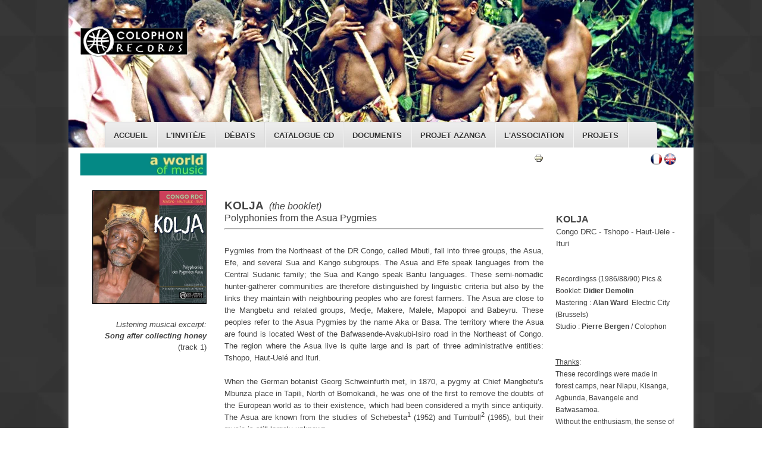

--- FILE ---
content_type: text/html; charset=utf-8
request_url: https://www.colophon.be/livret-kolja-en
body_size: 11885
content:

<!DOCTYPE html>
<html xmlns="http://www.w3.org/1999/xhtml" xml:lang="fr-fr" lang="fr-fr" dir="ltr" >
	<head>
		
<script type="text/javascript">
	var big        = '72%';
	var small      = '53%';
	var bildauf    = '/templates/colophon/images/plus.png';
	var bildzu     = '/templates/colophon/images/minus.png';
	var rightopen  = 'Open info';
	var rightclose = 'Close info';
	var altopen    = 'is open';
	var altclose   = 'is closed';
</script>

		<meta name="viewport" content="width=device-width, initial-scale=1.0, maximum-scale=3.0, user-scalable=yes"/>
		<meta name="HandheldFriendly" content="true" />
		<meta name="apple-mobile-web-app-capable" content="YES" />

		<base href="https://www.colophon.be/livret-kolja-en" />
	<meta http-equiv="content-type" content="text/html; charset=utf-8" />
	<meta name="generator" content="Joomla! - Open Source Content Management" />
	<title>Colophon - Livret_Kolja_141_EN</title>
	<link href="/templates/colophon/favicon.ico" rel="shortcut icon" type="image/vnd.microsoft.icon" />
	<link href="https://www.colophon.be/plugins/editors/dropeditor/dropeditor.css" rel="stylesheet" type="text/css" />
	<link href="https://www.colophon.be/media/dropeditor/customstyles.css" rel="stylesheet" type="text/css" />
	<link href="https://www.colophon.be/media/dropeditor/titlestyles.css" rel="stylesheet" type="text/css" />
	<link href="/media/plg_system_jcemediabox/css/jcemediabox.min.css?7d30aa8b30a57b85d658fcd54426884a" rel="stylesheet" type="text/css" />
	<link href="/templates/system/css/system.css" rel="stylesheet" type="text/css" />
	<link href="/templates/colophon/css/position.css" rel="stylesheet" type="text/css" media="screen,projection" />
	<link href="/templates/colophon/css/layout.css" rel="stylesheet" type="text/css" media="screen,projection" />
	<link href="/templates/colophon/css/print.css" rel="stylesheet" type="text/css" media="print" />
	<link href="/templates/colophon/css/general.css" rel="stylesheet" type="text/css" media="screen,projection" />
	<link href="/templates/colophon/css/personal.css" rel="stylesheet" type="text/css" media="screen,projection" />
	<link href="/modules/mod_nmap/audio/html5/css/pmap.css" rel="stylesheet" type="text/css" />
	<style type="text/css">
#alpmap_584_669 {
text-align: right;
}.pjpmap-pmap_584{ width:180px; background: none repeat scroll 0 0 #807e7e;} .tracks-pmap_584 { font-size: 0px; color:#0d0d0a;} .pjpmap .track-info { font-size : 12px; } .pjpmap .progress-wrapper{width:0;}
	</style>
	<script type="application/json" class="joomla-script-options new">{"csrf.token":"9b8555d25d7f027955abfead91bfc2c2","system.paths":{"root":"","base":""},"joomla.jtext":{"TPL_BEEZ3_ALTOPEN":"is open","TPL_BEEZ3_ALTCLOSE":"is closed","TPL_BEEZ3_TEXTRIGHTOPEN":"Open info","TPL_BEEZ3_TEXTRIGHTCLOSE":"Close info","TPL_BEEZ3_FONTSIZE":"Font size","TPL_BEEZ3_BIGGER":"Bigger","TPL_BEEZ3_RESET":"Reset","TPL_BEEZ3_SMALLER":"Smaller","TPL_BEEZ3_INCREASE_SIZE":"Increase size","TPL_BEEZ3_REVERT_STYLES_TO_DEFAULT":"Revert styles to default","TPL_BEEZ3_DECREASE_SIZE":"Decrease size","TPL_BEEZ3_OPENMENU":"Open Menu","TPL_BEEZ3_CLOSEMENU":"Close Menu"}}</script>
	<script src="/media/jui/js/jquery.min.js?39c1c7edd5c39a9ae6254fee19c47f56" type="text/javascript"></script>
	<script src="/media/jui/js/jquery-noconflict.js?39c1c7edd5c39a9ae6254fee19c47f56" type="text/javascript"></script>
	<script src="/media/jui/js/jquery-migrate.min.js?39c1c7edd5c39a9ae6254fee19c47f56" type="text/javascript"></script>
	<script src="/media/system/js/caption.js?39c1c7edd5c39a9ae6254fee19c47f56" type="text/javascript"></script>
	<script src="/media/plg_system_jcemediabox/js/jcemediabox.min.js?7d30aa8b30a57b85d658fcd54426884a" type="text/javascript"></script>
	<script src="/media/system/js/mootools-core.js?39c1c7edd5c39a9ae6254fee19c47f56" type="text/javascript"></script>
	<script src="/media/system/js/core.js?39c1c7edd5c39a9ae6254fee19c47f56" type="text/javascript"></script>
	<script src="/media/system/js/mootools-more.js?39c1c7edd5c39a9ae6254fee19c47f56" type="text/javascript"></script>
	<script src="/media/jui/js/bootstrap.min.js?39c1c7edd5c39a9ae6254fee19c47f56" type="text/javascript"></script>
	<script src="/templates/colophon/javascript/md_stylechanger.js" type="text/javascript"></script>
	<script src="/templates/colophon/javascript/respond.src.js" type="text/javascript"></script>
	<script src="/templates/colophon/javascript/template.js" type="text/javascript"></script>
	<script src="/modules/mod_nmap/js/swfobject21.js" type="text/javascript"></script>
	<script src="https://ajax.googleapis.com/ajax/libs/jquery/1.8/jquery.min.js" type="text/javascript"></script>
	<script src="https://ajax.googleapis.com/ajax/libs/jqueryui/1.9.1/jquery-ui.js" type="text/javascript"></script>
	<script src="/modules/mod_nmap/audio/html5/jsengine.js" type="text/javascript"></script>
	<script type="text/javascript">
jQuery(window).on('load',  function() {
				new JCaption('img.caption');
			});jQuery(document).ready(function(){WfMediabox.init({"base":"\/","theme":"standard","width":"","height":"","lightbox":0,"shadowbox":0,"icons":1,"overlay":1,"overlay_opacity":0.8,"overlay_color":"#000000","transition_speed":500,"close":2,"labels":{"close":"PLG_SYSTEM_JCEMEDIABOX_LABEL_CLOSE","next":"PLG_SYSTEM_JCEMEDIABOX_LABEL_NEXT","previous":"PLG_SYSTEM_JCEMEDIABOX_LABEL_PREVIOUS","cancel":"PLG_SYSTEM_JCEMEDIABOX_LABEL_CANCEL","numbers":"PLG_SYSTEM_JCEMEDIABOX_LABEL_NUMBERS","numbers_count":"PLG_SYSTEM_JCEMEDIABOX_LABEL_NUMBERS_COUNT","download":"PLG_SYSTEM_JCEMEDIABOX_LABEL_DOWNLOAD"},"swipe":true,"expand_on_click":true});});
        var $PMAPJSE = jQuery.noConflict();
    	$PMAPJSE(document).ready(function() {
            $PMAPJSE('#alpmap_584_669').pjpmap(myPlaylist_584, {
                autoPlay:0,
                repeatPlay:true,
                
                jPlayer:{
                    swfPath:'https://www.colophon.be/modules/mod_nmap/audio/html5/'
                }
            }, "pmap_584");
            $PMAPJSE('#playlist-pmap_584').slimScroll({ height: '0', color: '#fff', size: '5px' });
       });var myPlaylist_584 = [{
            mp3:'https://www.colophon.be/images/audio/141_Kolja_01.mp3',
            title:'Chant collecte miel 1',
            artist:'',
            duration:'1:20'
        }];
	</script>


		<!--[if IE 7]>
		<link href="/templates/colophon/css/ie7only.css" rel="stylesheet" type="text/css" />
		<![endif]-->
	</head>
	<body id="shadow">
					<style type="text/css">
                				.logoheader {
                    background-color: #0C1A3E;
                    background-position: right bottom;
                    background-repeat: no-repeat;
                    background-image: url('/images/template/personalafrique.jpg');
                    color: #FFFFFF;
                    min-height: 250px;
                }
                                				body {
					background-color: #eeeeee;
				}
							</style>
		
		<div id="all">
			<div id="back">
				<header id="header">
					<div class="logoheader">
						<h1 id="logo">
													<img src="/images/COLOPHON/logo/colophon_logo_ok.png"  alt="Colophon" />
																		<span class="header1">
												</span></h1>
					</div><!-- end logoheader -->
					<ul class="skiplinks">
						<li><a href="#main" class="u2">Skip to content</a></li>
						<li><a href="#nav" class="u2">Jump to main navigation and login</a></li>
													<li><a href="#right" class="u2">Jump to additional information</a></li>
											</ul>
					<h2 class="unseen">Nav view search</h2>
					<h3 class="unseen">Navigation</h3>
					<ul class="nav menu mod-list">
<li class="item-1208 default"><a href="/" >Accueil</a></li><li class="item-118"><a href="/l-invite" >L'invité/e</a></li><li class="item-117"><a href="/debats" >Débats</a></li><li class="item-119"><a href="/catalogue-cd-afrique" >Catalogue CD</a></li><li class="item-120"><a href="/fiches-documentaires" >Documents</a></li><li class="item-121"><a href="/droits-patrimoines" >Projet Azanga</a></li><li class="item-139"><a href="/l-association" >L'association</a></li><li class="item-251"><a href="/projets" >Projets</a></li></ul>

					<div id="line">
						<div id="fontsize"></div>
						<h3 class="unseen">Search</h3>
						
					</div> <!-- end line -->
				</header><!-- end header -->
				<div id="contentarea2">
				    
											<nav class="left1 " id="nav">
							<div class="moduletable">
 

<div class="custom"  >
	<p style="text-align: right;"><img src="/images/COLOPHON/04_musique_du_monde/_cartouche_musique_EN.png" alt="" /></p></div>
</div>
<div class="moduletable">
 <div id="alpmap_584_669"></div></div>
<div class="moduletable">
 

<div class="custom"  >
	<p style="text-align: right;"><span style="font-family: Arial,sans-serif;"><span style="font-size: small;"><span style="font-family: arial,helvetica,sans-serif; font-size: 10pt;"><span style="font-size: 8pt;"><img src="/images/COLOPHON/04_musique_du_monde/01_afrique/CD_Kolja_141.jpg" alt="CD Kolja 141" width="190" height="189" style="border: 1px solid #000000;" /></span></span> </span> </span></p>
<p style="text-align: right;"><em>Listening musical excerpt: <br /><strong>Song after collecting honey</strong></em> <br />(track 1)</p>
<p style="text-align: right;"><span style="font-size: 11px;"><em><strong><span style="color: #222222;"><span style="font-family: Arial, sans-serif;"><br /><br /><br /></span></span> </strong> </em> </span></p>
<p>&nbsp;</p>
<p style="text-align: right;">&nbsp;<span style="font-family: Arial, sans-serif;"><span style="font-size: small;"><em><strong>&nbsp;</strong></em></span></span>&nbsp;<br /><br /><br /><br /><br /><br /><br /><br /></p>
<p style="text-align: right;">&nbsp;</p>
<p>&nbsp;</p>
<p>&nbsp;</p>
<p>&nbsp;</p>
<p>&nbsp;</p>
<p>&nbsp;</p>
<p>&nbsp;</p>
<p>&nbsp;</p>
<p>&nbsp;</p>
<p style="text-align: right;">&nbsp;<br /><br /><br /><br /><br /><br /><br /><br /><br /><br /><br /><br /><br /><br /><br /><br /><br /><br /><br /><br /><br /></p>
<p style="text-align: right;">&nbsp;<br /><img src="/images/COLOPHON/04_musique_du_monde/01_afrique/Kolja_site3.jpg" alt="" width="200" height="135" style="border: 1px solid #000000;" /><br /><img src="/images/COLOPHON/04_musique_du_monde/01_afrique/Kolja_site2.jpg" alt="" width="200" height="135" style="border: 1px solid #000000;" /><br />&nbsp;<img src="/images/COLOPHON/04_musique_du_monde/01_afrique/Kolja_site.jpg" alt="" width="200" height="135" style="border: 1px solid #000000;" /><br />Asua portraits</p>
<p style="text-align: right; margin-right: 0.04cm; margin-bottom: 0cm;"><span style="font-size: 8pt;"></span><br /><br /><br /><br /><br /><br /><br /><br />&nbsp;</p>
<p>&nbsp;</p>
<p style="text-align: right;">&nbsp;<br /><br /><br /><br /><span style="color: #333333; font-family: Tahoma, Helvetica, Arial, sans-serif; text-align: right; font-size: 11px;"><em><strong><span style="color: #222222;"><span style="font-family: Arial, sans-serif;"><br /><br /><br /></span></span> </strong> </em> </span><span style="color: #333333; font-family: Tahoma, Helvetica, Arial, sans-serif; font-size: 12.16px; text-align: right;"></span></p>
<p style="text-align: right;">&nbsp;&nbsp;</p>
<p>&nbsp;</p>
<p>&nbsp;</p>
<p>&nbsp;</p>
<p style="text-align: right; margin-right: 0.04cm; margin-bottom: 0cm;"><br /> <br /> <span style="font-size: 10pt;">Also in this collection :</span><br /> <br /> <a href="/livret-skiliza"><img src="/images/COLOPHON/04_musique_du_monde/01_afrique/Sikiliza.jpg" alt="Sikiliza" width="140" height="140" style="border: 1px solid #000000;" /></a><br /><span style="font-family: arial,helvetica,sans-serif; font-size: 10pt;"><span lang="fr-BE"><strong>SIKILIZA</strong><br /></span><em><span lang="fr-BE">Rhythms and songs<br />of the forest and savannah<br /></span></em></span><span style="font-family: Arial,sans-serif;"><span style="font-size: small;"><span style="font-family: arial,helvetica,sans-serif; font-size: 10pt;"><span style="font-size: 8pt;">Col.CD125</span></span> </span> </span></p>
<p style="text-align: right; margin-right: 0.04cm; margin-bottom: 0cm;"><br /><br /> <a href="/livret-mafili"><img src="/images/COLOPHON/04_musique_du_monde/01_afrique/mafili.jpg" alt="mafili" width="140" height="140" style="border: 1px solid #000000;" /></a> <br /><span style="font-family: arial,helvetica,sans-serif; font-size: 10pt;"><span lang="fr-BE"><strong>MAFILI<br /></strong></span><em><span lang="fr-BE">Music from the Baali <br />of the Equatorial forest<br /></span></em></span><span style="font-family: Arial,sans-serif;"><span style="font-size: small;"><span style="font-family: arial,helvetica,sans-serif; font-size: 10pt;"><span style="font-size: 8pt;">Col.CD124</span></span> </span> </span></p>
<p style="text-align: right;"><br /> <a href="/livret-obe"><img src="/images/COLOPHON/04_musique_du_monde/01_afrique/CD_RDC-OBE_Livret-Cover.jpg" alt="CD RDC OBE Livret Cover" width="140" height="140" style="border: 1px solid #000000;" /></a> <br /><span style="font-family: arial,helvetica,sana-serif; font-size: 10pt;"><span lang="fr-BE"><strong>OBE<br /></strong></span><em><span style="font-size: 10pt;">Efe Pygmies and Lese Music</span></em><em><span style="font-size: 10pt;"><br /></span></em><span style="font-size: 8pt;">Col.CD140</span></span></p>
<div style="text-align: right;">
<p>&nbsp;</p>
</div>
<p>&nbsp;</p>
<p style="text-align: right;">&nbsp;</p>
<p style="text-align: right;">&nbsp;</p></div>
</div>

							
							
						</nav><!-- end navi -->
					
					<div id="wrapper" >
						<div id="main">

							
							<div id="system-message-container">
	</div>

							<article class="item-page">

		<ul class="actions">
										<li class="print-icon">
						<a href="/livret-kolja-en?tmpl=component&amp;print=1" title="Imprimer l'article < 04_01_Livret_Kolja_141_EN >" onclick="window.open(this.href,'win2','status=no,toolbar=no,scrollbars=yes,titlebar=no,menubar=no,resizable=yes,width=640,height=480,directories=no,location=no'); return false;" rel="nofollow">					<img src="/media/system/images/printButton.png" alt="Imprimer" />	</a>				</li>
				
												</ul>

	
	


	

			<p>&nbsp;</p>
<p style="text-align: justify; margin-right: 1.4cm; margin-bottom: 0cm;"><span style="font-family: Arial, sans-serif; font-size: 12pt;"><strong><span style="font-family: arial,helvetica,sans-serif; font-size: 14pt;">KOLJA&nbsp;</span></strong><em><span style="font-family: arial,helvetica,sans-serif; font-size: 14pt;"> </span>(the booklet)</em><br /></span><span style="font-family: Arial, sans-serif;"><span style="font-size: medium;"><span style="font-size: 12pt;">Polyphonies from the Asua Pygmies</span></span> </span></p>
<hr />
<div style="text-align: justify;">
<p style="margin-bottom: 0cm;"><span style="font-family: Arial, sans-serif;"><span style="font-size: x-small;"><span style="font-family: arial,helvetica,sans-serif; font-size: 10pt;"><br />Pygmies from the Northeast of the DR Congo, called Mbuti, fall into three groups, the Asua, Efe, and several Sua and Kango subgroups. The Asua and Efe speak languages ​​from the Central Sudanic family; the Sua and Kango speak Bantu languages. These semi-nomadic hunter-gatherer communities are therefore distinguished by linguistic criteria but also by the links they maintain with neighbouring peoples who are forest farmers. The Asua are close to the Mangbetu and related groups, Medje, Makere, Malele, Mapopoi and Babeyru. These peoples refer to the Asua Pygmies by the name Aka or Basa. The territory where the Asua are found is located West of the Bafwasende-Avakubi-Isiro road in the Northeast of Congo. The region where the Asua live is quite large and is part of three administrative entities: Tshopo, Haut-Uelé and Ituri.<br /><br />When the German botanist Georg Schweinfurth met, in 1870, a pygmy at Chief Mangbetu’s Mbunza place in Tapili, North of Bomokandi, he was one of the first to remove the doubts of the European world as to their existence, which had been considered a myth since antiquity. The Asua are known from the studies of Schebesta<sup>1</sup> (1952) and Turnbull<sup>2</sup> (1965), but their music is still largely unknown.<br /><br />The musical life of the Asua manifests itself on different occasions. Important events feature specific songs and dances. In the forest, there are few evenings without songs. The Asua are also among the main animators of the villagers’ music with whom they have contact, in particular during rituals, mourning lifts, ancestor worship and during the feasts closing the initiation ceremonies. The flexibility and adaptation of Asua singers is manifested by their sense of improvisation allowing them to adapt almost instantly to any situation. The importance of the participation of the Pygmies in rituals varies from place to place, but it is always an essential factor in the musical performance of these ceremonies.<br /><br /></span></span> </span><span style="font-family: arial,helvetica,sans-serif; font-size: 10pt;">Music concerning the collection of honey occupies a very important place in their musical repertoire. Honey is considered a very precious commodity and the delicacy par excellence. The main honey season is between May and July, but honey is found most of the year in the forest. This season is the time when groups form or split. It is also the moment when young people meet. Hunting often gives the opportunity to sing and dance. This repertory is divided into several categories. The social role of hunting songs is fundamental for the internal and external cohesion of Pygmy groups. Some of this music is played in the forest, most of the time without musical instruments, before or after the hunt. This kind of songs gives everyone their role for the action or for the sharing of the meat.<br /><br /><img src="/images/COLOPHON/04_musique_du_monde/01_afrique/Kolja_site4.jpg" alt="" style="border: 1px solid #000000;" /><br /><span style="font-family: arial,helvetica,sans-serif; font-size: 10pt;"><span style="font-size: 10pt;"><br />The recordings on this disc make it possible to hear four of the main categories of these Pygmies’ music: songs of the honey collecting season, songs related to hunting, ritual songs and songs of entertainment. The instrumental accompaniment is limited to percussion: female hand claps, clashing sticks and drums. These repertoires come from music practiced in the forest. The songs presented are of course only a small part of the Asua musical repertoire. Most songs have no titles; rather Asua refers to circumstances to which specific repertoires are linked. The music of the Asua is based on ostinati with variations, as is the case with most of the Pygmy music of Central Africa. The songs have no lyrics, only singers who begin the musical pieces or those who have an important role in them sometimes sing a few words or short sentences. Songs are made from meaningless vowels or syllables. Vocal polyphonies are developed on the basis of several melodies performed simultaneously and rhythmically independent.&nbsp;<br /><br />These recordings were made between 1986 and 1990. They come from three distinct areas, distant from each other, of the Asua territory: a region located a little North of Niapu, among the Malele, another West of Nia-Nia among the Babeyru (Nabulu) and another further North, near the Medje. This music comes from a time when Asua groups were still quite free from the pangs of modern times. The civil war that began in 1996, the insecurity that still persists, the different groups of missionaries who seek to eliminate these musical traditions of which they ignore their value, the restrictions linked to conservatism seeing the pygmies as invaders, not to say poachers, in territories where they have lived since remote times, seriously threaten the life and culture of this people of extraordinary musicians. It is to be hoped that these recordings will not be a trace of history, but the testimony of musical tradition still alive. Kolya, the title of the disc, is the generic term for songs among the Asua.&nbsp;<br /><br /></span></span> </span></p>
<hr /><ol>
<li style="margin-bottom: 0cm;">Schebesta, P. (1952). Les Pygmées du Congo belge. Mémoires de l’Institut colonial belge. Volume 26, fasc 2.</li>
<li>Turnbull, C. (1965). The Mbuti Pygmies : An ethnographic survey. Anthropological Papers of the American Museum of Natural History. Volume 50, part 3. New-York.</li>
</ol>
<p style="margin-bottom: 0cm;"><span style="font-family: arial,helvetica,sans-serif; font-size: 10pt;"><span style="font-family: Arial, sans-serif;"><span style="font-size: small;"></span></span> </span></p>
<table border="0" style="width: 100%; height: 100%; background-color: #dcdcdc;">
<tbody>
<tr>
<td>&nbsp;<span style="font-size: 8pt;"><br /></span><span style="font-family: arial,helvetica,sans-serif; font-size: 14pt;">CD tracks</span><br /><hr /><ol>
<li><span style="font-family: arial,helvetica,sans-serif; font-size: 10pt;"><em><strong>Song after collecting honey. Surroundings of Niapu</strong></em><em><br />Polyphonic song performed at night in a forest camp. The song evolves around two dominant voices, a female voice and a male voice, which sing different patterns around which the other singers are articulated in several groups. A skin drum women hand clapping accompanies the voices.</em><em>&nbsp;<br /><br /></em></span></li>
<li><span style="font-family: arial,helvetica,sans-serif; font-size: 10pt;"><em><strong>Song after collecting honey. Surroundings of Kisanga&nbsp;<br /></strong>This polyphony is sung by a group of young men, the only percussive element consists of of the singers’ hand clapping. This musical piece expresses the joy of a fruitful harvest of honey in the forest. We may notice the interweaving of the formulas that are performed by the different singers and the balance between the voices.</em><em><br />&nbsp;</em></span></li>
<li><span style="font-family: arial,helvetica,sans-serif; font-size: 10pt;"><em><strong>Festive song. Surroundings of Niapu<br /></strong>Festive song performed in a forest camp, to celebrate the meeting of the Pygmies with a group of villagers, during an exchange of forest meat for village products. The song evolves around two dominant voices, a female voice and a male voice, which alternately sing different motifs. The male voice sometimes evokes the name of the local chief or important authorities with whom it is best to be on good terms. The other singers are spread over several melodic lines. A skin drum and women hand clapping make the rhythmic accompaniment.</em><em>&nbsp;</em><em>&nbsp;&nbsp;<br /><br /></em></span></li>
<li><span style="font-family: arial,helvetica,sans-serif; font-size: 10pt;"><em><strong>Song after collecting honey. Surroundings of Kisanga</strong></em>&nbsp;<em><br />This small polyphony is sung by the same group of young men as that of the second piece. The singers hand clapping constitutes the only percussive element. Outside the place of collection, these songs are simple musical pleasure, to express the joy of a fruitful harvest.</em><em><br /><br /></em></span></li>
<li><span style="font-family: arial,helvetica,sans-serif; font-size: 10pt;"><em><strong>Molinga. Mourning song. Forest camp near Kisanga</strong></em><strong><br /></strong><em>Molinga is the name of the songs of mourning between the Asua and the Malele, villagers with whom they are in contact. This music, which has a very organized character in the villages, is very different in the forest or when the Pygmies are among themselves. The whole camp participates in these songs. This one is remarkable for the interlacing voices from which the polyphony originates. A drum struck on the skin and on the sides sustain the rhythm. The role of these songs is to restore harmony, disturbed by death, between the deceased and his family, but also between the Asua and the forest universe. The end of the song evokes the molimo, which is the spirit of the forest. This repertoire is present in all groups of pygmies in northeastern Congo.</em><em><br /><br /></em></span></li>
<li><span style="font-family: arial,helvetica,sans-serif; font-size: 10pt;"><em><strong><em style="color: #333333; font-family: arial, helvetica, sans-serif; font-size: 13.3333px; text-align: justify; background-color: #dcdcdc;"><strong>Song after collecting honey. Forest camp south of Medje</strong></em></strong></em><em><strong><br /></strong>This&nbsp;song, intended to thank the ancestors for the discovery of beehives, takes place in a temporary camp set up in the forest, at night around the fire. The men sit in a semi-circle in front of the women and children. Every now and then, a woman gets up to dance in front of the assembly. In these pieces with several voices, the clapping of hands of the dancing women constitutes the rhythmic accompaniment.</em><em>&nbsp;<br /><br /></em></span></li>
<li><span style="font-family: arial,helvetica,sans-serif; font-size: 10pt;"><em><strong>Song of a hunt return. Forest camp south of Medje&nbsp;</strong></em><em><strong>&nbsp;<br /></strong>Song of entertainment performed on the occasion of the end of a successful hunt. The women clap their hands and the men clash sticks.</em><em><br /><br /></em></span></li>
<li><span style="font-family: arial,helvetica,sans-serif; font-size: 10pt;"><em><strong><em style="color: #333333; font-family: arial, helvetica, sans-serif; font-size: 13.3333px; text-align: justify; background-color: #dcdcdc;"><strong>Song&nbsp;of a hunt return. Avangele of Bafwasamoa&nbsp;</strong></em><br /></strong>This piece was recorded in a Babeyru village with which the Asua have a fairly close relationship. The song is accompanied by a drum struck on the sides and by a piece of split bamboo, struck with a stick. In the profusion of voices, bells placed around the ankles of some dancers appear. The Pygmies play this music when they return to the villages to bring meat or to participate in the initiations of young people. It is collective and all the members of a camp participate in it.&nbsp;</em><em><br /><br /></em></span></li>
<li><span style="font-family: arial,helvetica,sans-serif; font-size: 10pt;"><em><strong>Entertainment song. Forest camp south of Medje&nbsp;&nbsp;<br /></strong>This&nbsp;festive song can be performed for any kind of ceremony. A male voice sings the song, which includes a few words that evoke a recently deceased elder. A female choir, who sings a repeating motive accompanied by hand clapping, goes along with the singer.</em><em><br /><br /></em></span></li>
<li><span style="font-family: arial,helvetica,sans-serif; font-size: 10pt;"><em></em><em></em></span><em><span style="font-family: arial, helvetica, sans-serif; font-size: 10pt;"><strong>Entertainment song. Forest camp south of Medje</strong></span><br /><span style="font-size: 10pt; font-family: arial, helvetica, sans-serif;">The same group of song 9 performs this festive song. Here a female voice is leading the song. A male choir, who sings a repeated motive, accompanies her. Hand-clapping accompanies the women.</span></em><em><span style="font-family: Times New Roman, serif;"><br /><br /></span></em></li>
<li><span style="font-family: arial, helvetica, sans-serif; font-size: 10pt;"></span><em style="font-family: arial, helvetica, sans-serif; font-size: 10pt;"><strong>Festive song. Forest camp south of Medje<br /></strong></em><em style="font-family: arial, helvetica, sans-serif; font-size: 10pt;">Song performed at night in a forest camp when two Asua groups meet. The song is initiated by a woman and accompanied by dancing. The singers are divided into several voices; the male voices provide a basis for the melodic developments of the female voices. A slit drum makes the rhythmic accompaniment; a tree trunk struck with sticks and women’s hands clapping.</em><span style="font-family: arial, helvetica, sans-serif; font-size: 10pt;">&nbsp;<br /><br /></span></li>
<li><span style="font-size: 12pt;"><span style="font-family: arial,helvetica,sans-serif; font-size: 10pt;"><em><strong>Festive song. Avangele from Bafwasamoa</strong></em><strong><br /></strong><em>This song, accompanied by dancing performed by the women, is played with a drum struck on the sides and by a piece of split bamboo, struck with a stick. This song imitates with the voice, the instrument par excellence of the Pygmies, melodies sometimes played with trumpets or whistles. Men's voices produce a hockett polyphony in which each man sings at a determined pitch by varying the rhythm of the note he controls. The ensemble weaves a polyphonic choir that accompanies the dance. The women appear and disappear according to their small dance solos while being accompanied by hand clapping.</em>&nbsp;<br /><em style="color: #333333; font-family: arial, helvetica, sans-serif; font-size: 13.3333px; text-align: justify; background-color: #dcdcdc;"><strong><span style="font-size: 12pt;"></span><span style="font-family: arial,helvetica,sans-serif; font-size: 10pt;"></span></strong> </em><br /></span> </span></li>
</ol></td>
</tr>
</tbody>
</table>
</div>
<p><span style="font-family: arial,helvetica,sans-serif; font-size: 10pt;"><em>&nbsp;</em></span></p> 


		</article>

						</div><!-- end main -->
					</div><!-- end wrapper -->

											
						<aside id="right">
							<h2 class="unseen">Additional information</h2>
							<div class="moduletable">
 

<div class="custom"  >
	<p style="text-align: right;"><strong><a href="/livret-kolja"><img src="/images/COLOPHON/logo/dr_fr.png" alt="dr fr" width="19" height="19" /></a> <a href="/livret-kolja-en"><img src="/images/COLOPHON/logo/dr_uk.png" alt="dr uk" width="19" height="19" /></a></strong></p></div>
</div>

							<div class="moduletable">
 

<div class="custom"  >
	<p class="western" lang="fr-FR" style="text-align: left; margin-left: 1px;"><span style="font-family: arial,helvetica,sans-serif;"><strong><br /><br /></strong></span></p>
<p class="western" lang="fr-FR" style="text-align: left; margin-left: 1px;"><span style="font-size: x-small;"><span style="font-family: arial,helvetica,sans-serif; font-size: 10pt;"><span style="font-size: 16px;"><b>KOLJA</b></span><br /></span><span style="font-family: Arial, sans-serif;"><span style="font-size: small;">Congo DRC - Tshopo - Haut-Uele - Ituri</span></span><br /></span></p>
<p style="text-align: left; margin-bottom: 0cm;"><span style="font-family: arial,helvetica,sans-serif; font-size: 9pt;"><br /></span><span style="font-family: Arial, sans-serif;"><span style="font-size: x-small;"><span style="font-size: 9pt; font-family: arial, helvetica, sans-serif;">Recordingss (1986/88/90) Pics &amp; Booklet: <strong>Didier Demolin</strong> </span><br /><span style="font-size: 9pt;"><span lang="en-GB">Mastering : </span><span lang="en-GB"><strong>Alan Ward</strong></span><span lang="en-GB"> &shy; Electric City (Brussels) <br /></span></span><span lang="fr-FR"><span style="font-size: 9pt;">Studio : <strong>Pierre Bergen</strong> / Colophon<br /><br /></span><br /></span> </span> </span><span style="font-family: arial,helvetica,sans-serif; font-size: 9pt;"></span></p>
<p><span style="font-family: arial, helvetica, sans-serif; font-size: 9pt;"><span style="text-decoration: underline;">Thanks</span>:</span><br /><span style="font-family: arial, helvetica, sans-serif; font-size: 9pt;">These recordings were made in forest camps, near Niapu, Kisanga, Agbunda, Bavangele and Bafwasamoa. <br />Without the enthusiasm, the sense of music and humor of the Asua communities these recordings would not exist.&nbsp;&nbsp;</span></p>
<p style="text-align: left; margin-bottom: 0cm;"><span style="font-family: arial,helvetica,sans-serif; font-size: 8pt;"><img src="/images/COLOPHON/logo/archive_logo.jpg" alt="" width="75" height="45" /><br />© 2020 Colophon asbl </span><br /><span style="font-family: arial,helvetica,sans-serif; font-size: 8pt;">Col.CD141<br /><br /><br /></span><span style="font-family: Arial, sans-serif; font-size: 8pt;">Titres</span></p>
<p style="text-align: left; margin-bottom: 0cm;"><span style="font-family: Arial, sans-serif; font-size: 8pt;">1.</span><span style="font-family: Arial, sans-serif; font-size: 8pt;">&nbsp;Song after collecting honey&nbsp; 4’31”<br />2. <span style="color: #333333; font-family: Arial, sans-serif; font-size: 10.6667px;">Song after collecting honey</span><span style="color: #333333; font-family: Arial, sans-serif; font-size: 10.6667px;"></span>&nbsp; 3’14”<br />3. Festive song&nbsp; &nbsp;4’21”<br />4.<span style="color: #333333; font-family: Arial, sans-serif; font-size: 10.6667px;">&nbsp;<span style="color: #333333; font-family: Arial, sans-serif; font-size: 10.6667px;">Song after collecting honey</span> </span>&nbsp; 4’09”<br />5. Molinga. Mourning song&nbsp; &nbsp;8’44”<br />6.<span style="color: #333333; font-family: Arial, sans-serif; font-size: 10.6667px;">&nbsp;<span style="color: #333333; font-family: Arial, sans-serif; font-size: 10.6667px;">Song after collecting honey</span> </span>&nbsp; 3’55”<br />7. Song of a hunt return&nbsp; &nbsp;3’11”<br />8. Song of a hunt return&nbsp; &nbsp;4’25”<br />9. Entertainment song&nbsp; &nbsp;3’46”<br />10. <span style="color: #333333; font-family: Arial, sans-serif; font-size: 10.6667px;">Entertainment song</span> &nbsp; 3'51”<br />11. Festive song&nbsp; &nbsp;5’31”<br />12. Festive song&nbsp; &nbsp;8'27”<br /></span><span style="font-family: Arial, sans-serif; font-size: 8pt;"><br /></span><span style="font-family: Arial, sans-serif; font-size: 8pt;">Total duration :&nbsp; <strong>58'43''</strong></span></p>
<p lang="en-GB" style="text-align: left; font-weight: normal; margin-bottom: 0cm; margin-left: 1px;"><span style="font-family: Arial, sans-serif;"><span>&nbsp;</span></span></p>
<p style="text-align: left;">&nbsp;</p></div>
</div>

							
						</aside><!-- end right -->
					
					
					<div class="wrap"></div>
				</div> <!-- end contentarea -->
			</div><!-- back -->
		</div><!-- all -->

		<div id="footer-outer">
			
			<div id="footer-sub">
				<footer id="footer">
					

<div class="custom"  >
	<p style="text-align: center;"><span style="font-size: 8pt;"><img alt="Colophon 2" src="/images/COLOPHON/logo/Colophon_2.png" style="width: 81px; height: 23px; vertical-align: middle;" />&nbsp;Colophon asbl - <a href="/mentions-legales">Mentions légales</a> -&nbsp;<a href="/protection-de-la-vie-privee" target="_self">Privacy</a> - <a href="#top">Retourner en haut de la page</a> - Propulsé par Joomla! <img alt="joomlalogo" height="20" src="/images/joomlalogo.png" style="vertical-align: middle;" width="20" /></span></p>
</div>

				</footer><!-- end footer -->
			</div>
		</div>
		
	</body>
</html>
